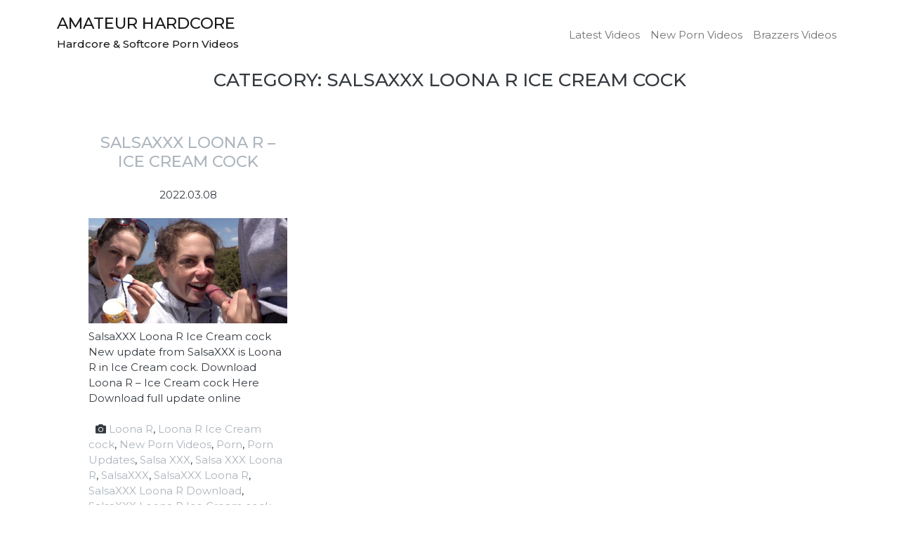

--- FILE ---
content_type: text/html; charset=UTF-8
request_url: http://amateur-hardcore.com/category/salsaxxx-loona-r-ice-cream-cock/
body_size: 30151
content:
<!doctype html>
<html lang="en-US">
<head>
<meta charset="UTF-8">
<meta name="viewport" content="width=device-width, initial-scale=1">
<meta name="google-site-verification" content="iUhu7tt9O5TecunM9KEBMpmulk8PKhy27JtYZP3-kz0" />
<link rel="profile" href="https://gmpg.org/xfn/11">

<title>SalsaXXX Loona R Ice Cream cock &#8211; Amateur Hardcore</title>
<meta name='robots' content='max-image-preview:large' />
<link rel='dns-prefetch' href='//amateur-hardcore.com' />
<link rel="alternate" type="application/rss+xml" title="Amateur Hardcore &raquo; Feed" href="http://amateur-hardcore.com/feed/" />
<link rel="alternate" type="application/rss+xml" title="Amateur Hardcore &raquo; Comments Feed" href="http://amateur-hardcore.com/comments/feed/" />
<link rel="alternate" type="application/rss+xml" title="Amateur Hardcore &raquo; SalsaXXX Loona R Ice Cream cock Category Feed" href="http://amateur-hardcore.com/category/salsaxxx-loona-r-ice-cream-cock/feed/" />
<style id='wp-img-auto-sizes-contain-inline-css'>
img:is([sizes=auto i],[sizes^="auto," i]){contain-intrinsic-size:3000px 1500px}
/*# sourceURL=wp-img-auto-sizes-contain-inline-css */
</style>
<style id='wp-emoji-styles-inline-css'>

	img.wp-smiley, img.emoji {
		display: inline !important;
		border: none !important;
		box-shadow: none !important;
		height: 1em !important;
		width: 1em !important;
		margin: 0 0.07em !important;
		vertical-align: -0.1em !important;
		background: none !important;
		padding: 0 !important;
	}
/*# sourceURL=wp-emoji-styles-inline-css */
</style>
<style id='wp-block-library-inline-css'>
:root{--wp-block-synced-color:#7a00df;--wp-block-synced-color--rgb:122,0,223;--wp-bound-block-color:var(--wp-block-synced-color);--wp-editor-canvas-background:#ddd;--wp-admin-theme-color:#007cba;--wp-admin-theme-color--rgb:0,124,186;--wp-admin-theme-color-darker-10:#006ba1;--wp-admin-theme-color-darker-10--rgb:0,107,160.5;--wp-admin-theme-color-darker-20:#005a87;--wp-admin-theme-color-darker-20--rgb:0,90,135;--wp-admin-border-width-focus:2px}@media (min-resolution:192dpi){:root{--wp-admin-border-width-focus:1.5px}}.wp-element-button{cursor:pointer}:root .has-very-light-gray-background-color{background-color:#eee}:root .has-very-dark-gray-background-color{background-color:#313131}:root .has-very-light-gray-color{color:#eee}:root .has-very-dark-gray-color{color:#313131}:root .has-vivid-green-cyan-to-vivid-cyan-blue-gradient-background{background:linear-gradient(135deg,#00d084,#0693e3)}:root .has-purple-crush-gradient-background{background:linear-gradient(135deg,#34e2e4,#4721fb 50%,#ab1dfe)}:root .has-hazy-dawn-gradient-background{background:linear-gradient(135deg,#faaca8,#dad0ec)}:root .has-subdued-olive-gradient-background{background:linear-gradient(135deg,#fafae1,#67a671)}:root .has-atomic-cream-gradient-background{background:linear-gradient(135deg,#fdd79a,#004a59)}:root .has-nightshade-gradient-background{background:linear-gradient(135deg,#330968,#31cdcf)}:root .has-midnight-gradient-background{background:linear-gradient(135deg,#020381,#2874fc)}:root{--wp--preset--font-size--normal:16px;--wp--preset--font-size--huge:42px}.has-regular-font-size{font-size:1em}.has-larger-font-size{font-size:2.625em}.has-normal-font-size{font-size:var(--wp--preset--font-size--normal)}.has-huge-font-size{font-size:var(--wp--preset--font-size--huge)}.has-text-align-center{text-align:center}.has-text-align-left{text-align:left}.has-text-align-right{text-align:right}.has-fit-text{white-space:nowrap!important}#end-resizable-editor-section{display:none}.aligncenter{clear:both}.items-justified-left{justify-content:flex-start}.items-justified-center{justify-content:center}.items-justified-right{justify-content:flex-end}.items-justified-space-between{justify-content:space-between}.screen-reader-text{border:0;clip-path:inset(50%);height:1px;margin:-1px;overflow:hidden;padding:0;position:absolute;width:1px;word-wrap:normal!important}.screen-reader-text:focus{background-color:#ddd;clip-path:none;color:#444;display:block;font-size:1em;height:auto;left:5px;line-height:normal;padding:15px 23px 14px;text-decoration:none;top:5px;width:auto;z-index:100000}html :where(.has-border-color){border-style:solid}html :where([style*=border-top-color]){border-top-style:solid}html :where([style*=border-right-color]){border-right-style:solid}html :where([style*=border-bottom-color]){border-bottom-style:solid}html :where([style*=border-left-color]){border-left-style:solid}html :where([style*=border-width]){border-style:solid}html :where([style*=border-top-width]){border-top-style:solid}html :where([style*=border-right-width]){border-right-style:solid}html :where([style*=border-bottom-width]){border-bottom-style:solid}html :where([style*=border-left-width]){border-left-style:solid}html :where(img[class*=wp-image-]){height:auto;max-width:100%}:where(figure){margin:0 0 1em}html :where(.is-position-sticky){--wp-admin--admin-bar--position-offset:var(--wp-admin--admin-bar--height,0px)}@media screen and (max-width:600px){html :where(.is-position-sticky){--wp-admin--admin-bar--position-offset:0px}}

/*# sourceURL=wp-block-library-inline-css */
</style><style id='global-styles-inline-css'>
:root{--wp--preset--aspect-ratio--square: 1;--wp--preset--aspect-ratio--4-3: 4/3;--wp--preset--aspect-ratio--3-4: 3/4;--wp--preset--aspect-ratio--3-2: 3/2;--wp--preset--aspect-ratio--2-3: 2/3;--wp--preset--aspect-ratio--16-9: 16/9;--wp--preset--aspect-ratio--9-16: 9/16;--wp--preset--color--black: #000000;--wp--preset--color--cyan-bluish-gray: #abb8c3;--wp--preset--color--white: #ffffff;--wp--preset--color--pale-pink: #f78da7;--wp--preset--color--vivid-red: #cf2e2e;--wp--preset--color--luminous-vivid-orange: #ff6900;--wp--preset--color--luminous-vivid-amber: #fcb900;--wp--preset--color--light-green-cyan: #7bdcb5;--wp--preset--color--vivid-green-cyan: #00d084;--wp--preset--color--pale-cyan-blue: #8ed1fc;--wp--preset--color--vivid-cyan-blue: #0693e3;--wp--preset--color--vivid-purple: #9b51e0;--wp--preset--gradient--vivid-cyan-blue-to-vivid-purple: linear-gradient(135deg,rgb(6,147,227) 0%,rgb(155,81,224) 100%);--wp--preset--gradient--light-green-cyan-to-vivid-green-cyan: linear-gradient(135deg,rgb(122,220,180) 0%,rgb(0,208,130) 100%);--wp--preset--gradient--luminous-vivid-amber-to-luminous-vivid-orange: linear-gradient(135deg,rgb(252,185,0) 0%,rgb(255,105,0) 100%);--wp--preset--gradient--luminous-vivid-orange-to-vivid-red: linear-gradient(135deg,rgb(255,105,0) 0%,rgb(207,46,46) 100%);--wp--preset--gradient--very-light-gray-to-cyan-bluish-gray: linear-gradient(135deg,rgb(238,238,238) 0%,rgb(169,184,195) 100%);--wp--preset--gradient--cool-to-warm-spectrum: linear-gradient(135deg,rgb(74,234,220) 0%,rgb(151,120,209) 20%,rgb(207,42,186) 40%,rgb(238,44,130) 60%,rgb(251,105,98) 80%,rgb(254,248,76) 100%);--wp--preset--gradient--blush-light-purple: linear-gradient(135deg,rgb(255,206,236) 0%,rgb(152,150,240) 100%);--wp--preset--gradient--blush-bordeaux: linear-gradient(135deg,rgb(254,205,165) 0%,rgb(254,45,45) 50%,rgb(107,0,62) 100%);--wp--preset--gradient--luminous-dusk: linear-gradient(135deg,rgb(255,203,112) 0%,rgb(199,81,192) 50%,rgb(65,88,208) 100%);--wp--preset--gradient--pale-ocean: linear-gradient(135deg,rgb(255,245,203) 0%,rgb(182,227,212) 50%,rgb(51,167,181) 100%);--wp--preset--gradient--electric-grass: linear-gradient(135deg,rgb(202,248,128) 0%,rgb(113,206,126) 100%);--wp--preset--gradient--midnight: linear-gradient(135deg,rgb(2,3,129) 0%,rgb(40,116,252) 100%);--wp--preset--font-size--small: 13px;--wp--preset--font-size--medium: 20px;--wp--preset--font-size--large: 36px;--wp--preset--font-size--x-large: 42px;--wp--preset--spacing--20: 0.44rem;--wp--preset--spacing--30: 0.67rem;--wp--preset--spacing--40: 1rem;--wp--preset--spacing--50: 1.5rem;--wp--preset--spacing--60: 2.25rem;--wp--preset--spacing--70: 3.38rem;--wp--preset--spacing--80: 5.06rem;--wp--preset--shadow--natural: 6px 6px 9px rgba(0, 0, 0, 0.2);--wp--preset--shadow--deep: 12px 12px 50px rgba(0, 0, 0, 0.4);--wp--preset--shadow--sharp: 6px 6px 0px rgba(0, 0, 0, 0.2);--wp--preset--shadow--outlined: 6px 6px 0px -3px rgb(255, 255, 255), 6px 6px rgb(0, 0, 0);--wp--preset--shadow--crisp: 6px 6px 0px rgb(0, 0, 0);}:where(.is-layout-flex){gap: 0.5em;}:where(.is-layout-grid){gap: 0.5em;}body .is-layout-flex{display: flex;}.is-layout-flex{flex-wrap: wrap;align-items: center;}.is-layout-flex > :is(*, div){margin: 0;}body .is-layout-grid{display: grid;}.is-layout-grid > :is(*, div){margin: 0;}:where(.wp-block-columns.is-layout-flex){gap: 2em;}:where(.wp-block-columns.is-layout-grid){gap: 2em;}:where(.wp-block-post-template.is-layout-flex){gap: 1.25em;}:where(.wp-block-post-template.is-layout-grid){gap: 1.25em;}.has-black-color{color: var(--wp--preset--color--black) !important;}.has-cyan-bluish-gray-color{color: var(--wp--preset--color--cyan-bluish-gray) !important;}.has-white-color{color: var(--wp--preset--color--white) !important;}.has-pale-pink-color{color: var(--wp--preset--color--pale-pink) !important;}.has-vivid-red-color{color: var(--wp--preset--color--vivid-red) !important;}.has-luminous-vivid-orange-color{color: var(--wp--preset--color--luminous-vivid-orange) !important;}.has-luminous-vivid-amber-color{color: var(--wp--preset--color--luminous-vivid-amber) !important;}.has-light-green-cyan-color{color: var(--wp--preset--color--light-green-cyan) !important;}.has-vivid-green-cyan-color{color: var(--wp--preset--color--vivid-green-cyan) !important;}.has-pale-cyan-blue-color{color: var(--wp--preset--color--pale-cyan-blue) !important;}.has-vivid-cyan-blue-color{color: var(--wp--preset--color--vivid-cyan-blue) !important;}.has-vivid-purple-color{color: var(--wp--preset--color--vivid-purple) !important;}.has-black-background-color{background-color: var(--wp--preset--color--black) !important;}.has-cyan-bluish-gray-background-color{background-color: var(--wp--preset--color--cyan-bluish-gray) !important;}.has-white-background-color{background-color: var(--wp--preset--color--white) !important;}.has-pale-pink-background-color{background-color: var(--wp--preset--color--pale-pink) !important;}.has-vivid-red-background-color{background-color: var(--wp--preset--color--vivid-red) !important;}.has-luminous-vivid-orange-background-color{background-color: var(--wp--preset--color--luminous-vivid-orange) !important;}.has-luminous-vivid-amber-background-color{background-color: var(--wp--preset--color--luminous-vivid-amber) !important;}.has-light-green-cyan-background-color{background-color: var(--wp--preset--color--light-green-cyan) !important;}.has-vivid-green-cyan-background-color{background-color: var(--wp--preset--color--vivid-green-cyan) !important;}.has-pale-cyan-blue-background-color{background-color: var(--wp--preset--color--pale-cyan-blue) !important;}.has-vivid-cyan-blue-background-color{background-color: var(--wp--preset--color--vivid-cyan-blue) !important;}.has-vivid-purple-background-color{background-color: var(--wp--preset--color--vivid-purple) !important;}.has-black-border-color{border-color: var(--wp--preset--color--black) !important;}.has-cyan-bluish-gray-border-color{border-color: var(--wp--preset--color--cyan-bluish-gray) !important;}.has-white-border-color{border-color: var(--wp--preset--color--white) !important;}.has-pale-pink-border-color{border-color: var(--wp--preset--color--pale-pink) !important;}.has-vivid-red-border-color{border-color: var(--wp--preset--color--vivid-red) !important;}.has-luminous-vivid-orange-border-color{border-color: var(--wp--preset--color--luminous-vivid-orange) !important;}.has-luminous-vivid-amber-border-color{border-color: var(--wp--preset--color--luminous-vivid-amber) !important;}.has-light-green-cyan-border-color{border-color: var(--wp--preset--color--light-green-cyan) !important;}.has-vivid-green-cyan-border-color{border-color: var(--wp--preset--color--vivid-green-cyan) !important;}.has-pale-cyan-blue-border-color{border-color: var(--wp--preset--color--pale-cyan-blue) !important;}.has-vivid-cyan-blue-border-color{border-color: var(--wp--preset--color--vivid-cyan-blue) !important;}.has-vivid-purple-border-color{border-color: var(--wp--preset--color--vivid-purple) !important;}.has-vivid-cyan-blue-to-vivid-purple-gradient-background{background: var(--wp--preset--gradient--vivid-cyan-blue-to-vivid-purple) !important;}.has-light-green-cyan-to-vivid-green-cyan-gradient-background{background: var(--wp--preset--gradient--light-green-cyan-to-vivid-green-cyan) !important;}.has-luminous-vivid-amber-to-luminous-vivid-orange-gradient-background{background: var(--wp--preset--gradient--luminous-vivid-amber-to-luminous-vivid-orange) !important;}.has-luminous-vivid-orange-to-vivid-red-gradient-background{background: var(--wp--preset--gradient--luminous-vivid-orange-to-vivid-red) !important;}.has-very-light-gray-to-cyan-bluish-gray-gradient-background{background: var(--wp--preset--gradient--very-light-gray-to-cyan-bluish-gray) !important;}.has-cool-to-warm-spectrum-gradient-background{background: var(--wp--preset--gradient--cool-to-warm-spectrum) !important;}.has-blush-light-purple-gradient-background{background: var(--wp--preset--gradient--blush-light-purple) !important;}.has-blush-bordeaux-gradient-background{background: var(--wp--preset--gradient--blush-bordeaux) !important;}.has-luminous-dusk-gradient-background{background: var(--wp--preset--gradient--luminous-dusk) !important;}.has-pale-ocean-gradient-background{background: var(--wp--preset--gradient--pale-ocean) !important;}.has-electric-grass-gradient-background{background: var(--wp--preset--gradient--electric-grass) !important;}.has-midnight-gradient-background{background: var(--wp--preset--gradient--midnight) !important;}.has-small-font-size{font-size: var(--wp--preset--font-size--small) !important;}.has-medium-font-size{font-size: var(--wp--preset--font-size--medium) !important;}.has-large-font-size{font-size: var(--wp--preset--font-size--large) !important;}.has-x-large-font-size{font-size: var(--wp--preset--font-size--x-large) !important;}
/*# sourceURL=global-styles-inline-css */
</style>

<style id='classic-theme-styles-inline-css'>
/*! This file is auto-generated */
.wp-block-button__link{color:#fff;background-color:#32373c;border-radius:9999px;box-shadow:none;text-decoration:none;padding:calc(.667em + 2px) calc(1.333em + 2px);font-size:1.125em}.wp-block-file__button{background:#32373c;color:#fff;text-decoration:none}
/*# sourceURL=/wp-includes/css/classic-themes.min.css */
</style>
<link rel='stylesheet' id='plyr-css-css' href='http://amateur-hardcore.com/wp-content/plugins/easy-video-player/lib/plyr.css?ver=6.9' media='all' />
<link rel='stylesheet' id='tnado_hidefi_styles-css' href='http://amateur-hardcore.com/wp-content/plugins/hide-featured-image-on-all-single-pagepost//tnado-styles.css?ver=6.9' media='all' />
<link rel='stylesheet' id='wp-pagenavi-css' href='http://amateur-hardcore.com/wp-content/plugins/wp-pagenavi/pagenavi-css.css?ver=2.70' media='all' />
<link rel='stylesheet' id='myphotography-bootstrap-css' href='http://amateur-hardcore.com/wp-content/themes/myphotography/css/style.css?ver=1.7' media='all' />
<link rel='stylesheet' id='myphotography-fontawesome-css' href='http://amateur-hardcore.com/wp-content/themes/myphotography/css/fontawesome.css?ver=1.7' media='all' />
<link rel='stylesheet' id='myphotography-style-css' href='http://amateur-hardcore.com/wp-content/themes/myphotography/style.css?ver=1.7' media='all' />
<script src="http://amateur-hardcore.com/wp-content/plugins/easy-video-player/lib/plyr.min.js?ver=6.9" id="plyr-js-js"></script>
<script src="http://amateur-hardcore.com/wp-includes/js/jquery/jquery.min.js?ver=3.7.1" id="jquery-core-js"></script>
<script src="http://amateur-hardcore.com/wp-includes/js/jquery/jquery-migrate.min.js?ver=3.4.1" id="jquery-migrate-js"></script>
<script src="http://amateur-hardcore.com/wp-content/themes/myphotography/js/single.js?ver=1.7" id="myphotography-header-js-js"></script>
<link rel="https://api.w.org/" href="http://amateur-hardcore.com/wp-json/" /><link rel="alternate" title="JSON" type="application/json" href="http://amateur-hardcore.com/wp-json/wp/v2/categories/556" /><link rel="EditURI" type="application/rsd+xml" title="RSD" href="http://amateur-hardcore.com/xmlrpc.php?rsd" />
<meta name="generator" content="WordPress 6.9" />
		<style> 
			.text-primary, a{
				color:  !important;
			}
			.text-secondary, a:hover{
				color:  !important;
			}
			.bg-primary{
				background-color:  !important;
			}
			.bg-secondary{
				background-color:  !important;
			}
		</style>
	
</head>

<body class="archive category category-salsaxxx-loona-r-ice-cream-cock category-556 wp-theme-myphotography hfeed no-sidebar">
<div id="page" class="site">
<a class="skip-link screen-reader-text" href="#primary">Skip to content</a>


<header id="masthead" style="background-image:url(''); ">

	<nav class="navbar navbar-expand-lg navbar-light p-3">
		<div class="container">
			<a class="navbar-brand" href="http://amateur-hardcore.com">
				<h1 id="blogtitle" class="site-title">Amateur Hardcore</h1><h2 id="blogtagline" class="site-description">Hardcore &amp; Softcore Porn Videos</h2>			</a>
			<button class="navbar-toggler" type="button" data-bs-toggle="collapse" data-bs-target="#navbarNav" aria-controls="navbarNav" aria-expanded="false" aria-label="Toggle navigation">
			<span class="navbar-toggler-icon"></span>
			</button>
			<div class="collapse navbar-collapse" id="navbarNav">

			<ul id="menu-main" class="navbar-nav ms-auto text-center mb-2 mb-lg-0  "><li  id="menu-item-31" class="menu-item menu-item-type-post_type menu-item-object-page nav-item nav-item-31"><a href="http://amateur-hardcore.com/home/" class="nav-link ">Latest Videos</a></li>
<li  id="menu-item-168" class="menu-item menu-item-type-custom menu-item-object-custom nav-item nav-item-168"><a href="http://amateur-hardcore.com/category/new-porn-videos/" class="nav-link ">New Porn Videos</a></li>
<li  id="menu-item-169" class="menu-item menu-item-type-custom menu-item-object-custom nav-item nav-item-169"><a href="http://amateur-hardcore.com/category/brazzers-videos/" class="nav-link ">Brazzers Videos</a></li>
</ul>
			</div>
		</div>
	</nav>
</header><!-- #masthead -->
<header class="page-header text-center">

	<h1 class="page-title">Category: <span>SalsaXXX Loona R Ice Cream cock</span></h1>
</header><!-- .page-header -->
<div class="container">
<div class="row">

	<div class="container">
		<main id="primary" class="grid site-main min-vh-100">
			<div class="grid-sizer col-xs-12 col-md-6 col-lg-4"></div>
			
<article id="post-103" class="grid-item col-xs-12 col-md-6 col-lg-4 p-5 post-103 post type-post status-publish format-standard has-post-thumbnail hentry category-loona-r category-loona-r-ice-cream-cock category-new-porn-videos category-porn category-porn-updates category-salsa-xxx category-salsa-xxx-loona-r category-salsaxxx category-salsaxxx-loona-r category-salsaxxx-loona-r-download category-salsaxxx-loona-r-ice-cream-cock category-salsaxxx-loona-r-updates category-salsaxxx-sets category-salsaxxx-update category-salsaxxx-updates category-salsaxxx-videos category-salsaxxx-com tag-cock-new tag-cream tag-from tag-loona tag-loona-r tag-loona-r-ice-cream-cock tag-new-porn-videos tag-porn tag-porn-updates tag-salsa-xxx tag-salsa-xxx-loona-r tag-salsaxxx tag-salsaxxx-loona-r tag-salsaxxx-loona-r-download tag-salsaxxx-loona-r-ice-cream-cock tag-salsaxxx-loona-r-updates tag-salsaxxx-sets tag-salsaxxx-update tag-salsaxxx-updates tag-salsaxxx-videos tag-salsaxxx-com tag-update">
	<header class="entry-header py-2">
		<h2 class="entry-title text-center"><a href="http://amateur-hardcore.com/salsaxxx-loona-r-ice-cream-cock/20220308/" rel="bookmark">SalsaXXX Loona R – Ice Cream cock</a></h2>			<div class="entry-meta py-3 text-center">
				<span class="posted-on"><time class="entry-date published updated" datetime="2022-03-08T12:03:06+00:00">2022.03.08</time></span>			</div><!-- .entry-meta -->
			</header><!-- .entry-header -->

	
			<a class="post-thumbnail" href="http://amateur-hardcore.com/salsaxxx-loona-r-ice-cream-cock/20220308/" aria-hidden="true" tabindex="-1">
				<img width="768" height="408" src="http://amateur-hardcore.com/wp-content/uploads/2022/03/SalsaXXX-Loona-R-Ice-Cream-cock-768x408.jpg" class="attachment-medium_large size-medium_large wp-post-image" alt="SalsaXXX Loona R – Ice Cream cock" decoding="async" fetchpriority="high" srcset="http://amateur-hardcore.com/wp-content/uploads/2022/03/SalsaXXX-Loona-R-Ice-Cream-cock-768x408.jpg 768w, http://amateur-hardcore.com/wp-content/uploads/2022/03/SalsaXXX-Loona-R-Ice-Cream-cock-300x159.jpg 300w, http://amateur-hardcore.com/wp-content/uploads/2022/03/SalsaXXX-Loona-R-Ice-Cream-cock-1024x544.jpg 1024w, http://amateur-hardcore.com/wp-content/uploads/2022/03/SalsaXXX-Loona-R-Ice-Cream-cock-700x372.jpg 700w, http://amateur-hardcore.com/wp-content/uploads/2022/03/SalsaXXX-Loona-R-Ice-Cream-cock-250x133.jpg 250w, http://amateur-hardcore.com/wp-content/uploads/2022/03/SalsaXXX-Loona-R-Ice-Cream-cock-120x64.jpg 120w, http://amateur-hardcore.com/wp-content/uploads/2022/03/SalsaXXX-Loona-R-Ice-Cream-cock.jpg 1140w" sizes="(max-width: 768px) 100vw, 768px" />			</a>

			
	<div class="entry-content py-2">

<p>SalsaXXX Loona R Ice Cream cock New update from SalsaXXX is Loona R in Ice Cream cock. Download Loona R – Ice Cream cock Here Download full update online</p>
	</div><!-- .entry-content -->
	<footer class="entry-footer">
		<span class="cat-links"><i class="fas fa-camera"></i>  <a href="http://amateur-hardcore.com/category/loona-r/" rel="category tag">Loona R</a>, <a href="http://amateur-hardcore.com/category/loona-r-ice-cream-cock/" rel="category tag">Loona R Ice Cream cock</a>, <a href="http://amateur-hardcore.com/category/new-porn-videos/" rel="category tag">New Porn Videos</a>, <a href="http://amateur-hardcore.com/category/porn/" rel="category tag">Porn</a>, <a href="http://amateur-hardcore.com/category/porn-updates/" rel="category tag">Porn Updates</a>, <a href="http://amateur-hardcore.com/category/salsa-xxx/" rel="category tag">Salsa XXX</a>, <a href="http://amateur-hardcore.com/category/salsa-xxx-loona-r/" rel="category tag">Salsa XXX Loona R</a>, <a href="http://amateur-hardcore.com/category/salsaxxx/" rel="category tag">SalsaXXX</a>, <a href="http://amateur-hardcore.com/category/salsaxxx-loona-r/" rel="category tag">SalsaXXX Loona R</a>, <a href="http://amateur-hardcore.com/category/salsaxxx-loona-r-download/" rel="category tag">SalsaXXX Loona R Download</a>, <a href="http://amateur-hardcore.com/category/salsaxxx-loona-r-ice-cream-cock/" rel="category tag">SalsaXXX Loona R Ice Cream cock</a>, <a href="http://amateur-hardcore.com/category/salsaxxx-loona-r-updates/" rel="category tag">SalsaXXX Loona R Updates</a>, <a href="http://amateur-hardcore.com/category/salsaxxx-sets/" rel="category tag">SalsaXXX Sets</a>, <a href="http://amateur-hardcore.com/category/salsaxxx-update/" rel="category tag">SalsaXXX Update</a>, <a href="http://amateur-hardcore.com/category/salsaxxx-updates/" rel="category tag">SalsaXXX Updates</a>, <a href="http://amateur-hardcore.com/category/salsaxxx-videos/" rel="category tag">SalsaXXX Videos</a>, <a href="http://amateur-hardcore.com/category/salsaxxx-com/" rel="category tag">SalsaXXX.com</a></span><span class="tags-links"><i class="fas fa-tag"></i>  <a href="http://amateur-hardcore.com/tag/cock-new/" rel="tag">cock New</a>, <a href="http://amateur-hardcore.com/tag/cream/" rel="tag">Cream</a>, <a href="http://amateur-hardcore.com/tag/from/" rel="tag">from</a>, <a href="http://amateur-hardcore.com/tag/loona/" rel="tag">Loona</a>, <a href="http://amateur-hardcore.com/tag/loona-r/" rel="tag">Loona R</a>, <a href="http://amateur-hardcore.com/tag/loona-r-ice-cream-cock/" rel="tag">Loona R Ice Cream cock</a>, <a href="http://amateur-hardcore.com/tag/new-porn-videos/" rel="tag">New Porn Videos</a>, <a href="http://amateur-hardcore.com/tag/porn/" rel="tag">Porn</a>, <a href="http://amateur-hardcore.com/tag/porn-updates/" rel="tag">Porn Updates</a>, <a href="http://amateur-hardcore.com/tag/salsa-xxx/" rel="tag">Salsa XXX</a>, <a href="http://amateur-hardcore.com/tag/salsa-xxx-loona-r/" rel="tag">Salsa XXX Loona R</a>, <a href="http://amateur-hardcore.com/tag/salsaxxx/" rel="tag">SalsaXXX</a>, <a href="http://amateur-hardcore.com/tag/salsaxxx-loona-r/" rel="tag">SalsaXXX Loona R</a>, <a href="http://amateur-hardcore.com/tag/salsaxxx-loona-r-download/" rel="tag">SalsaXXX Loona R Download</a>, <a href="http://amateur-hardcore.com/tag/salsaxxx-loona-r-ice-cream-cock/" rel="tag">SalsaXXX Loona R Ice Cream cock</a>, <a href="http://amateur-hardcore.com/tag/salsaxxx-loona-r-updates/" rel="tag">SalsaXXX Loona R Updates</a>, <a href="http://amateur-hardcore.com/tag/salsaxxx-sets/" rel="tag">SalsaXXX Sets</a>, <a href="http://amateur-hardcore.com/tag/salsaxxx-update/" rel="tag">SalsaXXX Update</a>, <a href="http://amateur-hardcore.com/tag/salsaxxx-updates/" rel="tag">SalsaXXX Updates</a>, <a href="http://amateur-hardcore.com/tag/salsaxxx-videos/" rel="tag">SalsaXXX Videos</a>, <a href="http://amateur-hardcore.com/tag/salsaxxx-com/" rel="tag">SalsaXXX.com</a>, <a href="http://amateur-hardcore.com/tag/update/" rel="tag">update</a></span>	</footer> <!-- .entry-footer -->
</article><!-- #post-103 -->
				</main><!-- #main -->
						</div>

</div>
</div>
	<footer id="colophon" class="site-footer p-3">
		<div class="site-info text-center">
				&copy; Copyright 2026 <a href="http://amateur-hardcore.com">Amateur Hardcore</a> | <a href="https://updatesz.com" title="Upcoming Porn & Porn Updates @ UpdatesZ.com">Porn Updates</a>
		</div><!-- .site-info -->
	</footer><!-- #colophon -->
</div><!-- #page -->

<script type="speculationrules">
{"prefetch":[{"source":"document","where":{"and":[{"href_matches":"/*"},{"not":{"href_matches":["/wp-*.php","/wp-admin/*","/wp-content/uploads/*","/wp-content/*","/wp-content/plugins/*","/wp-content/themes/myphotography/*","/*\\?(.+)"]}},{"not":{"selector_matches":"a[rel~=\"nofollow\"]"}},{"not":{"selector_matches":".no-prefetch, .no-prefetch a"}}]},"eagerness":"conservative"}]}
</script>
<script src="http://amateur-hardcore.com/wp-content/themes/myphotography/js/bootstrap.bundle.min.js?ver=1.7" id="myphotography-bootstrap-js-js"></script>
<script src="http://amateur-hardcore.com/wp-content/themes/myphotography/js/imagesloaded.pkgd.min.js?ver=1.7" id="myphotography-imagesloaded-js-js"></script>
<script src="http://amateur-hardcore.com/wp-content/themes/myphotography/js/masonry.pkgd.min.js?ver=1.7" id="myphotography-masonry-js-js"></script>
<script src="http://amateur-hardcore.com/wp-content/themes/myphotography/js/masonry-grid.js?ver=1.7" id="myphotography-masonry-grid-js"></script>
<script id="wp-emoji-settings" type="application/json">
{"baseUrl":"https://s.w.org/images/core/emoji/17.0.2/72x72/","ext":".png","svgUrl":"https://s.w.org/images/core/emoji/17.0.2/svg/","svgExt":".svg","source":{"concatemoji":"http://amateur-hardcore.com/wp-includes/js/wp-emoji-release.min.js?ver=6.9"}}
</script>
<script type="module">
/*! This file is auto-generated */
const a=JSON.parse(document.getElementById("wp-emoji-settings").textContent),o=(window._wpemojiSettings=a,"wpEmojiSettingsSupports"),s=["flag","emoji"];function i(e){try{var t={supportTests:e,timestamp:(new Date).valueOf()};sessionStorage.setItem(o,JSON.stringify(t))}catch(e){}}function c(e,t,n){e.clearRect(0,0,e.canvas.width,e.canvas.height),e.fillText(t,0,0);t=new Uint32Array(e.getImageData(0,0,e.canvas.width,e.canvas.height).data);e.clearRect(0,0,e.canvas.width,e.canvas.height),e.fillText(n,0,0);const a=new Uint32Array(e.getImageData(0,0,e.canvas.width,e.canvas.height).data);return t.every((e,t)=>e===a[t])}function p(e,t){e.clearRect(0,0,e.canvas.width,e.canvas.height),e.fillText(t,0,0);var n=e.getImageData(16,16,1,1);for(let e=0;e<n.data.length;e++)if(0!==n.data[e])return!1;return!0}function u(e,t,n,a){switch(t){case"flag":return n(e,"\ud83c\udff3\ufe0f\u200d\u26a7\ufe0f","\ud83c\udff3\ufe0f\u200b\u26a7\ufe0f")?!1:!n(e,"\ud83c\udde8\ud83c\uddf6","\ud83c\udde8\u200b\ud83c\uddf6")&&!n(e,"\ud83c\udff4\udb40\udc67\udb40\udc62\udb40\udc65\udb40\udc6e\udb40\udc67\udb40\udc7f","\ud83c\udff4\u200b\udb40\udc67\u200b\udb40\udc62\u200b\udb40\udc65\u200b\udb40\udc6e\u200b\udb40\udc67\u200b\udb40\udc7f");case"emoji":return!a(e,"\ud83e\u1fac8")}return!1}function f(e,t,n,a){let r;const o=(r="undefined"!=typeof WorkerGlobalScope&&self instanceof WorkerGlobalScope?new OffscreenCanvas(300,150):document.createElement("canvas")).getContext("2d",{willReadFrequently:!0}),s=(o.textBaseline="top",o.font="600 32px Arial",{});return e.forEach(e=>{s[e]=t(o,e,n,a)}),s}function r(e){var t=document.createElement("script");t.src=e,t.defer=!0,document.head.appendChild(t)}a.supports={everything:!0,everythingExceptFlag:!0},new Promise(t=>{let n=function(){try{var e=JSON.parse(sessionStorage.getItem(o));if("object"==typeof e&&"number"==typeof e.timestamp&&(new Date).valueOf()<e.timestamp+604800&&"object"==typeof e.supportTests)return e.supportTests}catch(e){}return null}();if(!n){if("undefined"!=typeof Worker&&"undefined"!=typeof OffscreenCanvas&&"undefined"!=typeof URL&&URL.createObjectURL&&"undefined"!=typeof Blob)try{var e="postMessage("+f.toString()+"("+[JSON.stringify(s),u.toString(),c.toString(),p.toString()].join(",")+"));",a=new Blob([e],{type:"text/javascript"});const r=new Worker(URL.createObjectURL(a),{name:"wpTestEmojiSupports"});return void(r.onmessage=e=>{i(n=e.data),r.terminate(),t(n)})}catch(e){}i(n=f(s,u,c,p))}t(n)}).then(e=>{for(const n in e)a.supports[n]=e[n],a.supports.everything=a.supports.everything&&a.supports[n],"flag"!==n&&(a.supports.everythingExceptFlag=a.supports.everythingExceptFlag&&a.supports[n]);var t;a.supports.everythingExceptFlag=a.supports.everythingExceptFlag&&!a.supports.flag,a.supports.everything||((t=a.source||{}).concatemoji?r(t.concatemoji):t.wpemoji&&t.twemoji&&(r(t.twemoji),r(t.wpemoji)))});
//# sourceURL=http://amateur-hardcore.com/wp-includes/js/wp-emoji-loader.min.js
</script>

</body>
</html>


--- FILE ---
content_type: text/javascript
request_url: http://amateur-hardcore.com/wp-content/themes/myphotography/js/masonry-grid.js?ver=1.7
body_size: 301
content:
jQuery(function($){
var $grid =  $('.grid').masonry({
  itemSelector: '.grid-item', // use a separate class for itemSelector, other than .col-
  columnWidth: '.grid-sizer',
  percentPosition: true,
  // fitWidth: true,
});
$grid.imagesLoaded().progress( function() {
  $grid.masonry('layout');
});
});